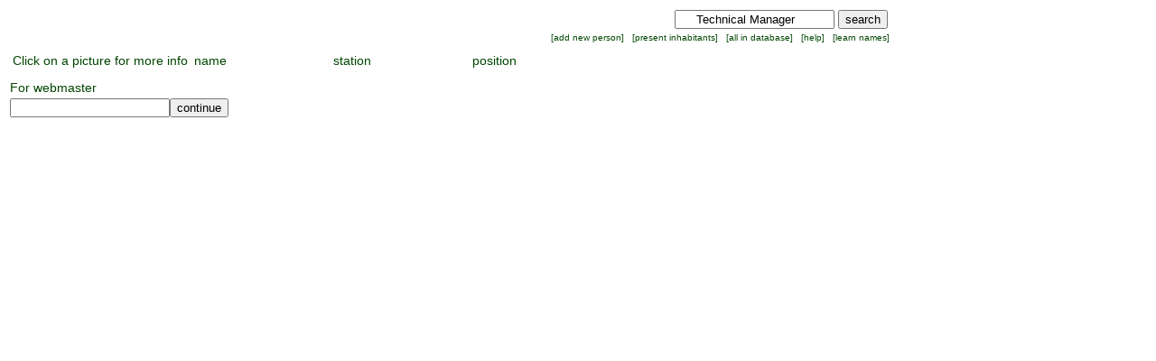

--- FILE ---
content_type: text/html; charset=UTF-8
request_url: https://www.arcticstation.nl/people/inhabitants.php?key=%20%20%20%20%20Technical%20Manager
body_size: 377
content:
<LINK rel="stylesheet" type="text/css" href="../ml.css">
  <TABLE border=0 width=980><TR>
 </TD>
    <FORM method='post' action='people.php'>
    <TD align=right>
<INPUT type='tekst' name='key' value='     Technical Manager' size=20 maxlength=50>	
    <INPUT type='submit' value='search'>
    </TD>
    </FORM>
  </TR><TR>
    <TD colspan=2 align=right><P class="klein">
	[<A href="inhabitant_new.php" class="weg">add new person</A>]&nbsp;&nbsp;
	[<A href="people.php?peoplechoice=present" class="weg">present inhabitants</A>]&nbsp;&nbsp;
	[<A href="people.php?peoplechoice=all" class="weg">all in database</A>]&nbsp;&nbsp; 
	[<A href="help_inhabitants_uk.htm" class="weg">help</A>]&nbsp;&nbsp;
	[<A href="inhabitants_names.php" class="weg">learn names</A>]</TD>
  </TR></TABLE>
<TABLE>
<TR><TD>
<TABLE border=0><TR>
<TD colspan=5>Click on a picture for more info</TD><TD><TABLE><TR><TD valign='top' width=150>name</TD><TD valign='top' width=150>station</TD><TD valign='top' width=150>position</TD></TR></TABLE></TD></TR>
<TR></TR></TABLE></TD></TR></TABLE>
<TABLE><TR><TD>For webmaster</TD></TR><TR><TD><FORM method=post action='people.php'><INPUT name='geheim'><INPUT type='submit' value='continue'></TD></TR></FORM></TABLE></BODY></HTML>